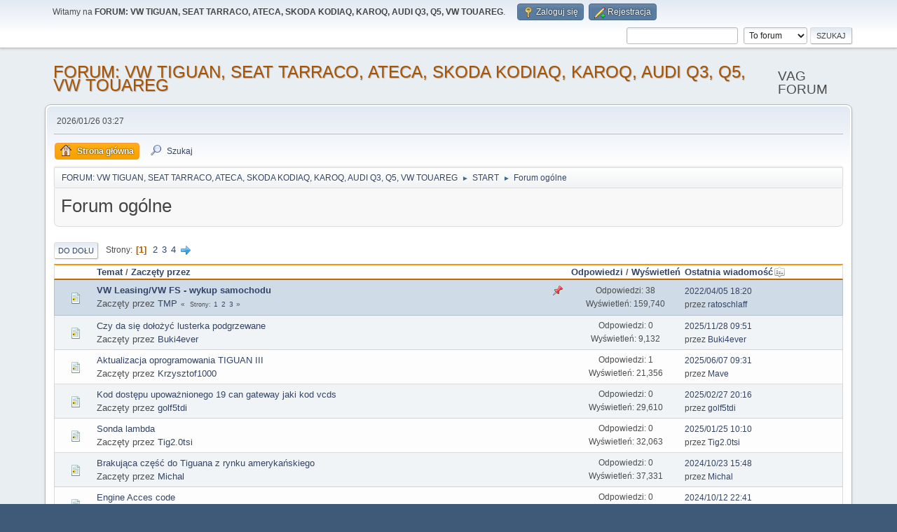

--- FILE ---
content_type: text/html; charset=UTF-8
request_url: https://vag-forum.pl/forum-ogolne/?PHPSESSID=itpthl2bhsamj3o0t6v2uj21ts
body_size: 7162
content:
<!DOCTYPE html>
<html lang="pl-PL">
<head>
	<meta charset="UTF-8">
	<link rel="stylesheet" href="https://vag-forum.pl//Themes/default/css/minified_00442b6ff8f9669c8ec4ff32203348ef.css?smf216_1765491966">
	<style>
	img.avatar { max-width: 65px !important; max-height: 65px !important; }
	
	.postarea .bbc_img, .list_posts .bbc_img, .post .inner .bbc_img, form#reported_posts .bbc_img, #preview_body .bbc_img { max-width: min(100%,1024px); }
	
	</style>
	<script>
		var smf_theme_url = "/Themes/default";
		var smf_default_theme_url = "/Themes/default";
		var smf_images_url = "/Themes/default/images";
		var smf_smileys_url = "/Smileys";
		var smf_smiley_sets = "default,aaron,akyhne,fugue,alienine";
		var smf_smiley_sets_default = "default";
		var smf_avatars_url = "/avatars";
		var smf_scripturl = "https://vag-forum.pl/index.php?PHPSESSID=itpthl2bhsamj3o0t6v2uj21ts&amp;";
		var smf_iso_case_folding = false;
		var smf_charset = "UTF-8";
		var smf_session_id = "6bf27e0d17838b60aea8aefa74251c08";
		var smf_session_var = "c0d00c2";
		var smf_member_id = 0;
		var ajax_notification_text = 'Ładowanie...';
		var help_popup_heading_text = 'Zagubiłeś się? Pozwól mi wyjaśnić:';
		var banned_text = 'Przepraszamy Gość, zostałeś zbanowany na tym forum!';
		var smf_txt_expand = 'Rozwiń';
		var smf_txt_shrink = 'Zwiń';
		var smf_collapseAlt = 'Ukryj';
		var smf_expandAlt = 'Pokaż';
		var smf_quote_expand = false;
		var allow_xhjr_credentials = false;
	</script>
	<script src="https://ajax.googleapis.com/ajax/libs/jquery/3.6.3/jquery.min.js"></script>
	<script src="/Themes/default/scripts/minified_1911f9d474addd68ed2206955f6b0a7c.js?smf216_1765491966"></script>
	<script>
	var smf_you_sure ='Na pewno chcesz to zrobić?';
	</script>
	<title>Forum ogólne</title>
	<meta name="viewport" content="width=device-width, initial-scale=1">
	<meta property="og:site_name" content="FORUM: VW TIGUAN, SEAT TARRACO, ATECA, SKODA KODIAQ, KAROQ, AUDI Q3, Q5, VW TOUAREG">
	<meta property="og:title" content="Forum ogólne">
	<meta name="keywords" content="forum, tiguan, vw, audi, skoda, seat, tiguan 2, tiguan mk2, tiguan 1, tiguan mk2, klub">
	<meta property="og:url" content="https://vag-forum.pl/index.php?PHPSESSID=itpthl2bhsamj3o0t6v2uj21ts&amp;board=7.0">
	<meta property="og:description" content="Forum ogólne">
	<meta name="description" content="Forum ogólne">
	<meta name="theme-color" content="#557EA0">
	<link rel="canonical" href="https://vag-forum.pl/forum-ogolne/">
	<link rel="help" href="https://vag-forum.pl/help/?PHPSESSID=itpthl2bhsamj3o0t6v2uj21ts">
	<link rel="contents" href="https://vag-forum.pl/index.php?PHPSESSID=itpthl2bhsamj3o0t6v2uj21ts">
	<link rel="search" href="https://vag-forum.pl/search/?PHPSESSID=itpthl2bhsamj3o0t6v2uj21ts">
	<link rel="alternate" type="application/rss+xml" title="FORUM: VW TIGUAN, SEAT TARRACO, ATECA, SKODA KODIAQ, KAROQ, AUDI Q3, Q5, VW TOUAREG - RSS" href="https://vag-forum.pl/forum-ogolne/?action=.xml;type=rss2;PHPSESSID=itpthl2bhsamj3o0t6v2uj21ts">
	<link rel="alternate" type="application/atom+xml" title="FORUM: VW TIGUAN, SEAT TARRACO, ATECA, SKODA KODIAQ, KAROQ, AUDI Q3, Q5, VW TOUAREG - Atom" href="https://vag-forum.pl/forum-ogolne/?action=.xml;type=atom;PHPSESSID=itpthl2bhsamj3o0t6v2uj21ts">
	<link rel="next" href="https://vag-forum.pl/forum-ogolne/25/?PHPSESSID=itpthl2bhsamj3o0t6v2uj21ts">
	<link rel="index" href="https://vag-forum.pl/forum-ogolne/?PHPSESSID=itpthl2bhsamj3o0t6v2uj21ts">
        <link href="https://groups.tapatalk-cdn.com/static/manifest/manifest.json" rel="manifest">
        
        <meta name="apple-itunes-app" content="app-id=307880732, affiliate-data=at=10lR7C, app-argument=tapatalk://vag-forum.pl/?location=forum&fid=7&page=1&perpage=25" />
        
</head>
<body id="chrome" class="action_messageindex board_7">
<div id="footerfix">
	<div id="top_section">
		<div class="inner_wrap">
			<ul class="floatleft" id="top_info">
				<li class="welcome">
					Witamy na <strong>FORUM: VW TIGUAN, SEAT TARRACO, ATECA, SKODA KODIAQ, KAROQ, AUDI Q3, Q5, VW TOUAREG</strong>.
				</li>
				<li class="button_login">
					<a href="https://vag-forum.pl/index.php?action=login;PHPSESSID=itpthl2bhsamj3o0t6v2uj21ts" class="open" onclick="return reqOverlayDiv(this.href, 'Zaloguj się', 'login');">
						<span class="main_icons login"></span>
						<span class="textmenu">Zaloguj się</span>
					</a>
				</li>
				<li class="button_signup">
					<a href="https://vag-forum.pl/signup/?PHPSESSID=itpthl2bhsamj3o0t6v2uj21ts" class="open">
						<span class="main_icons regcenter"></span>
						<span class="textmenu">Rejestracja</span>
					</a>
				</li>
			</ul>
			<form id="search_form" class="floatright" action="https://vag-forum.pl/search2/?PHPSESSID=itpthl2bhsamj3o0t6v2uj21ts" method="post" accept-charset="UTF-8">
				<input type="search" name="search" value="">&nbsp;
				<select name="search_selection">
					<option value="all">Całe Forum </option>
					<option value="board" selected>To forum</option>
				</select>
				<input type="hidden" name="sd_brd" value="7">
				<input type="submit" name="search2" value="Szukaj" class="button">
				<input type="hidden" name="advanced" value="0">
			</form>
		</div><!-- .inner_wrap -->
	</div><!-- #top_section -->
	<div id="header">
		<h1 class="forumtitle">
			<a id="top" href="https://vag-forum.pl/index.php?PHPSESSID=itpthl2bhsamj3o0t6v2uj21ts">FORUM: VW TIGUAN, SEAT TARRACO, ATECA, SKODA KODIAQ, KAROQ, AUDI Q3, Q5, VW TOUAREG</a>
		</h1>
		<div id="siteslogan">VAG FORUM</div>
	</div>
	<div id="wrapper">
		<div id="upper_section">
			<div id="inner_section">
				<div id="inner_wrap" class="hide_720">
					<div class="user">
						<time datetime="2026-01-26T02:27:10Z">2026/01/26 03:27</time>
					</div>
				</div>
				<a class="mobile_user_menu">
					<span class="menu_icon"></span>
					<span class="text_menu">Menu główne</span>
				</a>
				<div id="main_menu">
					<div id="mobile_user_menu" class="popup_container">
						<div class="popup_window description">
							<div class="popup_heading">Menu główne
								<a href="javascript:void(0)" class="main_icons hide_popup"></a>
							</div>
							
					<ul class="dropmenu menu_nav">
						<li class="button_home">
							<a class="active" href="https://vag-forum.pl/index.php?PHPSESSID=itpthl2bhsamj3o0t6v2uj21ts">
								<span class="main_icons home"></span><span class="textmenu">Strona główna</span>
							</a>
						</li>
						<li class="button_search">
							<a href="https://vag-forum.pl/search/?PHPSESSID=itpthl2bhsamj3o0t6v2uj21ts">
								<span class="main_icons search"></span><span class="textmenu">Szukaj</span>
							</a>
						</li>
					</ul><!-- .menu_nav -->
						</div>
					</div>
				</div>
				<div class="navigate_section">
					<ul>
						<li>
							<a href="https://vag-forum.pl/index.php?PHPSESSID=itpthl2bhsamj3o0t6v2uj21ts"><span>FORUM: VW TIGUAN, SEAT TARRACO, ATECA, SKODA KODIAQ, KAROQ, AUDI Q3, Q5, VW TOUAREG</span></a>
						</li>
						<li>
							<span class="dividers"> &#9658; </span>
							<a href="https://vag-forum.pl/index.php?PHPSESSID=itpthl2bhsamj3o0t6v2uj21ts#c1"><span>START</span></a>
						</li>
						<li class="last">
							<span class="dividers"> &#9658; </span>
							<a href="https://vag-forum.pl/forum-ogolne/?PHPSESSID=itpthl2bhsamj3o0t6v2uj21ts"><span>Forum ogólne</span></a>
						</li>
					</ul>
				</div><!-- .navigate_section -->
			</div><!-- #inner_section -->
		</div><!-- #upper_section -->
		<div id="content_section">
			<div id="main_content_section"><div id="display_head" class="information">
			<h2 class="display_title">Forum ogólne</h2>
		</div>
	<div class="pagesection">
		 
		<div class="pagelinks floatleft">
			<a href="#bot" class="button">Do dołu</a>
			<span class="pages">Strony</span><span class="current_page">1</span> <a class="nav_page" href="https://vag-forum.pl/forum-ogolne/25/?PHPSESSID=itpthl2bhsamj3o0t6v2uj21ts">2</a> <a class="nav_page" href="https://vag-forum.pl/forum-ogolne/50/?PHPSESSID=itpthl2bhsamj3o0t6v2uj21ts">3</a> <a class="nav_page" href="https://vag-forum.pl/forum-ogolne/75/?PHPSESSID=itpthl2bhsamj3o0t6v2uj21ts">4</a> <a class="nav_page" href="https://vag-forum.pl/forum-ogolne/25/?PHPSESSID=itpthl2bhsamj3o0t6v2uj21ts"><span class="main_icons next_page"></span></a> 
		</div>
		
	</div>
		<div id="messageindex">
			<div class="title_bar" id="topic_header">
				<div class="board_icon"></div>
				<div class="info"><a href="https://vag-forum.pl/forum-ogolne/?sort=subject;PHPSESSID=itpthl2bhsamj3o0t6v2uj21ts">Temat</a> / <a href="https://vag-forum.pl/forum-ogolne/?sort=starter;PHPSESSID=itpthl2bhsamj3o0t6v2uj21ts">Zaczęty przez</a></div>
				<div class="board_stats centertext"><a href="https://vag-forum.pl/forum-ogolne/?sort=replies;PHPSESSID=itpthl2bhsamj3o0t6v2uj21ts">Odpowiedzi</a> / <a href="https://vag-forum.pl/forum-ogolne/?sort=views;PHPSESSID=itpthl2bhsamj3o0t6v2uj21ts">Wyświetleń</a></div>
				<div class="lastpost"><a href="https://vag-forum.pl/forum-ogolne/?sort=last_post;PHPSESSID=itpthl2bhsamj3o0t6v2uj21ts">Ostatnia wiadomość<span class="main_icons sort_down"></span></a></div>
			</div><!-- #topic_header -->
			<div id="topic_container">
				<div class="windowbg sticky">
					<div class="board_icon">
						<img src="/Themes/default/images/post/xx.png" alt="">
						
					</div>
					<div class="info info_block">
						<div >
							<div class="icons floatright">
								<span class="main_icons sticky"></span>
							</div>
							<div class="message_index_title">
								
								<span class="preview bold_text" title="">
									<span id="msg_14032"><a href="https://vag-forum.pl/forum-ogolne/vw-leasingvw-fs-wykup-samochodu/?PHPSESSID=itpthl2bhsamj3o0t6v2uj21ts">VW Leasing/VW FS - wykup samochodu</a></span>
								</span>
							</div>
							<p class="floatleft">
								Zaczęty przez <a href="https://vag-forum.pl/profile/?u=24;PHPSESSID=itpthl2bhsamj3o0t6v2uj21ts" title="Zobacz profil TMP" class="preview">TMP</a>
							</p>
							<span id="pages14032" class="topic_pages"><span class="pages">Strony</span><a class="nav_page" href="https://vag-forum.pl/forum-ogolne/vw-leasingvw-fs-wykup-samochodu/?PHPSESSID=itpthl2bhsamj3o0t6v2uj21ts">1</a> <a class="nav_page" href="https://vag-forum.pl/forum-ogolne/vw-leasingvw-fs-wykup-samochodu/15/?PHPSESSID=itpthl2bhsamj3o0t6v2uj21ts">2</a> <a class="nav_page" href="https://vag-forum.pl/forum-ogolne/vw-leasingvw-fs-wykup-samochodu/30/?PHPSESSID=itpthl2bhsamj3o0t6v2uj21ts">3</a> </span>
						</div><!-- #topic_[first_post][id] -->
					</div><!-- .info -->
					<div class="board_stats centertext">
						<p>Odpowiedzi: 38<br>Wyświetleń: 159,740</p>
					</div>
					<div class="lastpost">
						<p><a href="https://vag-forum.pl/forum-ogolne/vw-leasingvw-fs-wykup-samochodu/30/?PHPSESSID=itpthl2bhsamj3o0t6v2uj21ts#msg21499">2022/04/05 18:20</a><br>przez <a href="https://vag-forum.pl/profile/?u=693;PHPSESSID=itpthl2bhsamj3o0t6v2uj21ts">ratoschlaff</a></p>
					</div>
				</div><!-- $topic[css_class] -->
				<div class="windowbg">
					<div class="board_icon">
						<img src="/Themes/default/images/post/xx.png" alt="">
						
					</div>
					<div class="info info_block">
						<div >
							<div class="icons floatright">
							</div>
							<div class="message_index_title">
								
								<span class="preview" title="">
									<span id="msg_29077"><a href="https://vag-forum.pl/forum-ogolne/czy-da-sie-dolozyc-lusterka-podgrzewane/?PHPSESSID=itpthl2bhsamj3o0t6v2uj21ts">Czy da się dołożyć lusterka podgrzewane</a></span>
								</span>
							</div>
							<p class="floatleft">
								Zaczęty przez <a href="https://vag-forum.pl/profile/?u=1593;PHPSESSID=itpthl2bhsamj3o0t6v2uj21ts" title="Zobacz profil Buki4ever" class="preview">Buki4ever</a>
							</p>
							
						</div><!-- #topic_[first_post][id] -->
					</div><!-- .info -->
					<div class="board_stats centertext">
						<p>Odpowiedzi: 0<br>Wyświetleń: 9,132</p>
					</div>
					<div class="lastpost">
						<p><a href="https://vag-forum.pl/forum-ogolne/czy-da-sie-dolozyc-lusterka-podgrzewane/?PHPSESSID=itpthl2bhsamj3o0t6v2uj21ts#msg29077">2025/11/28 09:51</a><br>przez <a href="https://vag-forum.pl/profile/?u=1593;PHPSESSID=itpthl2bhsamj3o0t6v2uj21ts">Buki4ever</a></p>
					</div>
				</div><!-- $topic[css_class] -->
				<div class="windowbg">
					<div class="board_icon">
						<img src="/Themes/default/images/post/xx.png" alt="">
						
					</div>
					<div class="info info_block">
						<div >
							<div class="icons floatright">
							</div>
							<div class="message_index_title">
								
								<span class="preview" title="">
									<span id="msg_28880"><a href="https://vag-forum.pl/forum-ogolne/aktualizacja-oprogramowania-tiguan-iii/?PHPSESSID=itpthl2bhsamj3o0t6v2uj21ts">Aktualizacja oprogramowania TIGUAN III</a></span>
								</span>
							</div>
							<p class="floatleft">
								Zaczęty przez <a href="https://vag-forum.pl/profile/?u=1518;PHPSESSID=itpthl2bhsamj3o0t6v2uj21ts" title="Zobacz profil Krzysztof1000" class="preview">Krzysztof1000</a>
							</p>
							
						</div><!-- #topic_[first_post][id] -->
					</div><!-- .info -->
					<div class="board_stats centertext">
						<p>Odpowiedzi: 1<br>Wyświetleń: 21,356</p>
					</div>
					<div class="lastpost">
						<p><a href="https://vag-forum.pl/forum-ogolne/aktualizacja-oprogramowania-tiguan-iii/?PHPSESSID=itpthl2bhsamj3o0t6v2uj21ts#msg28881">2025/06/07 09:31</a><br>przez <a href="https://vag-forum.pl/profile/?u=617;PHPSESSID=itpthl2bhsamj3o0t6v2uj21ts">Mave</a></p>
					</div>
				</div><!-- $topic[css_class] -->
				<div class="windowbg">
					<div class="board_icon">
						<img src="/Themes/default/images/post/xx.png" alt="">
						
					</div>
					<div class="info info_block">
						<div >
							<div class="icons floatright">
							</div>
							<div class="message_index_title">
								
								<span class="preview" title="">
									<span id="msg_28829"><a href="https://vag-forum.pl/forum-ogolne/kod-dostepu-upowaznionego-19-can-gateway-jaki-kod-vcds/?PHPSESSID=itpthl2bhsamj3o0t6v2uj21ts">Kod dostępu upoważnionego 19 can gateway jaki kod vcds</a></span>
								</span>
							</div>
							<p class="floatleft">
								Zaczęty przez <a href="https://vag-forum.pl/profile/?u=1473;PHPSESSID=itpthl2bhsamj3o0t6v2uj21ts" title="Zobacz profil golf5tdi" class="preview">golf5tdi</a>
							</p>
							
						</div><!-- #topic_[first_post][id] -->
					</div><!-- .info -->
					<div class="board_stats centertext">
						<p>Odpowiedzi: 0<br>Wyświetleń: 29,610</p>
					</div>
					<div class="lastpost">
						<p><a href="https://vag-forum.pl/forum-ogolne/kod-dostepu-upowaznionego-19-can-gateway-jaki-kod-vcds/?PHPSESSID=itpthl2bhsamj3o0t6v2uj21ts#msg28829">2025/02/27 20:16</a><br>przez <a href="https://vag-forum.pl/profile/?u=1473;PHPSESSID=itpthl2bhsamj3o0t6v2uj21ts">golf5tdi</a></p>
					</div>
				</div><!-- $topic[css_class] -->
				<div class="windowbg">
					<div class="board_icon">
						<img src="/Themes/default/images/post/xx.png" alt="">
						
					</div>
					<div class="info info_block">
						<div >
							<div class="icons floatright">
							</div>
							<div class="message_index_title">
								
								<span class="preview" title="">
									<span id="msg_28814"><a href="https://vag-forum.pl/forum-ogolne/sonda-lambda/?PHPSESSID=itpthl2bhsamj3o0t6v2uj21ts">Sonda lambda</a></span>
								</span>
							</div>
							<p class="floatleft">
								Zaczęty przez <a href="https://vag-forum.pl/profile/?u=1464;PHPSESSID=itpthl2bhsamj3o0t6v2uj21ts" title="Zobacz profil Tig2.0tsi" class="preview">Tig2.0tsi</a>
							</p>
							
						</div><!-- #topic_[first_post][id] -->
					</div><!-- .info -->
					<div class="board_stats centertext">
						<p>Odpowiedzi: 0<br>Wyświetleń: 32,063</p>
					</div>
					<div class="lastpost">
						<p><a href="https://vag-forum.pl/forum-ogolne/sonda-lambda/?PHPSESSID=itpthl2bhsamj3o0t6v2uj21ts#msg28814">2025/01/25 10:10</a><br>przez <a href="https://vag-forum.pl/profile/?u=1464;PHPSESSID=itpthl2bhsamj3o0t6v2uj21ts">Tig2.0tsi</a></p>
					</div>
				</div><!-- $topic[css_class] -->
				<div class="windowbg">
					<div class="board_icon">
						<img src="/Themes/default/images/post/xx.png" alt="">
						
					</div>
					<div class="info info_block">
						<div >
							<div class="icons floatright">
							</div>
							<div class="message_index_title">
								
								<span class="preview" title="">
									<span id="msg_28725"><a href="https://vag-forum.pl/forum-ogolne/brakujaca-czesc-do-tiguana-z-rynku-amerykanskiego/?PHPSESSID=itpthl2bhsamj3o0t6v2uj21ts">Brakująca część do Tiguana z rynku amerykańskiego</a></span>
								</span>
							</div>
							<p class="floatleft">
								Zaczęty przez <a href="https://vag-forum.pl/profile/?u=1421;PHPSESSID=itpthl2bhsamj3o0t6v2uj21ts" title="Zobacz profil Michal" class="preview">Michal</a>
							</p>
							
						</div><!-- #topic_[first_post][id] -->
					</div><!-- .info -->
					<div class="board_stats centertext">
						<p>Odpowiedzi: 0<br>Wyświetleń: 37,331</p>
					</div>
					<div class="lastpost">
						<p><a href="https://vag-forum.pl/forum-ogolne/brakujaca-czesc-do-tiguana-z-rynku-amerykanskiego/?PHPSESSID=itpthl2bhsamj3o0t6v2uj21ts#msg28725">2024/10/23 15:48</a><br>przez <a href="https://vag-forum.pl/profile/?u=1421;PHPSESSID=itpthl2bhsamj3o0t6v2uj21ts">Michal</a></p>
					</div>
				</div><!-- $topic[css_class] -->
				<div class="windowbg">
					<div class="board_icon">
						<img src="/Themes/default/images/post/xx.png" alt="">
						
					</div>
					<div class="info info_block">
						<div >
							<div class="icons floatright">
							</div>
							<div class="message_index_title">
								
								<span class="preview" title="">
									<span id="msg_28706"><a href="https://vag-forum.pl/forum-ogolne/engine-acces-code/?PHPSESSID=itpthl2bhsamj3o0t6v2uj21ts">Engine Acces code </a></span>
								</span>
							</div>
							<p class="floatleft">
								Zaczęty przez <a href="https://vag-forum.pl/profile/?u=1413;PHPSESSID=itpthl2bhsamj3o0t6v2uj21ts" title="Zobacz profil MarianoItaliano" class="preview">MarianoItaliano</a>
							</p>
							
						</div><!-- #topic_[first_post][id] -->
					</div><!-- .info -->
					<div class="board_stats centertext">
						<p>Odpowiedzi: 0<br>Wyświetleń: 46,125</p>
					</div>
					<div class="lastpost">
						<p><a href="https://vag-forum.pl/forum-ogolne/engine-acces-code/?PHPSESSID=itpthl2bhsamj3o0t6v2uj21ts#msg28706">2024/10/12 22:41</a><br>przez <a href="https://vag-forum.pl/profile/?u=1413;PHPSESSID=itpthl2bhsamj3o0t6v2uj21ts">MarianoItaliano</a></p>
					</div>
				</div><!-- $topic[css_class] -->
				<div class="windowbg">
					<div class="board_icon">
						<img src="/Themes/default/images/post/exclamation.png" alt="">
						
					</div>
					<div class="info info_block">
						<div >
							<div class="icons floatright">
							</div>
							<div class="message_index_title">
								
								<span class="preview" title="">
									<span id="msg_26969"><a href="https://vag-forum.pl/forum-ogolne/pilnie-potrzebuje-odpowiedzi/?PHPSESSID=itpthl2bhsamj3o0t6v2uj21ts">Pilnie potrzebuję odpowiedzi </a></span>
								</span>
							</div>
							<p class="floatleft">
								Zaczęty przez <a href="https://vag-forum.pl/profile/?u=1201;PHPSESSID=itpthl2bhsamj3o0t6v2uj21ts" title="Zobacz profil Nevton" class="preview">Nevton</a>
							</p>
							
						</div><!-- #topic_[first_post][id] -->
					</div><!-- .info -->
					<div class="board_stats centertext">
						<p>Odpowiedzi: 2<br>Wyświetleń: 49,870</p>
					</div>
					<div class="lastpost">
						<p><a href="https://vag-forum.pl/forum-ogolne/pilnie-potrzebuje-odpowiedzi/?PHPSESSID=itpthl2bhsamj3o0t6v2uj21ts#msg28700">2024/10/04 17:34</a><br>przez <a href="https://vag-forum.pl/profile/?u=1408;PHPSESSID=itpthl2bhsamj3o0t6v2uj21ts">api.wiecki</a></p>
					</div>
				</div><!-- $topic[css_class] -->
				<div class="windowbg">
					<div class="board_icon">
						<img src="/Themes/default/images/post/question.png" alt="">
						
					</div>
					<div class="info info_block">
						<div >
							<div class="icons floatright">
							</div>
							<div class="message_index_title">
								
								<span class="preview" title="">
									<span id="msg_28500"><a href="https://vag-forum.pl/forum-ogolne/volkswagena-tiguana-2-2-tdi-z-2018-roku-wymiana-panelu-klimatronika/?PHPSESSID=itpthl2bhsamj3o0t6v2uj21ts"> Volkswagena Tiguana 2.2 TDI z 2018 roku wymiana panelu  klimatronika </a></span>
								</span>
							</div>
							<p class="floatleft">
								Zaczęty przez <a href="https://vag-forum.pl/profile/?u=1322;PHPSESSID=itpthl2bhsamj3o0t6v2uj21ts" title="Zobacz profil marcinschink" class="preview">marcinschink</a>
							</p>
							
						</div><!-- #topic_[first_post][id] -->
					</div><!-- .info -->
					<div class="board_stats centertext">
						<p>Odpowiedzi: 0<br>Wyświetleń: 25,612</p>
					</div>
					<div class="lastpost">
						<p><a href="https://vag-forum.pl/forum-ogolne/volkswagena-tiguana-2-2-tdi-z-2018-roku-wymiana-panelu-klimatronika/?PHPSESSID=itpthl2bhsamj3o0t6v2uj21ts#msg28500">2024/05/29 15:14</a><br>przez <a href="https://vag-forum.pl/profile/?u=1322;PHPSESSID=itpthl2bhsamj3o0t6v2uj21ts">marcinschink</a></p>
					</div>
				</div><!-- $topic[css_class] -->
				<div class="windowbg">
					<div class="board_icon">
						<img src="/Themes/default/images/post/clip.png" alt="">
						
					</div>
					<div class="info info_block">
						<div >
							<div class="icons floatright">
							</div>
							<div class="message_index_title">
								
								<span class="preview" title="">
									<span id="msg_28249"><a href="https://vag-forum.pl/forum-ogolne/stuki-w-zawieszeniu-czy-to-sruba-swoznia/?PHPSESSID=itpthl2bhsamj3o0t6v2uj21ts">Stuki w zawieszeniu - czy to śruba sworznia?</a></span>
								</span>
							</div>
							<p class="floatleft">
								Zaczęty przez <a href="https://vag-forum.pl/profile/?u=1287;PHPSESSID=itpthl2bhsamj3o0t6v2uj21ts" title="Zobacz profil vielebny" class="preview">vielebny</a>
							</p>
							
						</div><!-- #topic_[first_post][id] -->
					</div><!-- .info -->
					<div class="board_stats centertext">
						<p>Odpowiedzi: 7<br>Wyświetleń: 60,421</p>
					</div>
					<div class="lastpost">
						<p><a href="https://vag-forum.pl/forum-ogolne/stuki-w-zawieszeniu-czy-to-sruba-swoznia/?PHPSESSID=itpthl2bhsamj3o0t6v2uj21ts#msg28277">2024/04/02 15:28</a><br>przez <a href="https://vag-forum.pl/profile/?u=617;PHPSESSID=itpthl2bhsamj3o0t6v2uj21ts">Mave</a></p>
					</div>
				</div><!-- $topic[css_class] -->
				<div class="windowbg">
					<div class="board_icon">
						<img src="/Themes/default/images/post/xx.png" alt="">
						
					</div>
					<div class="info info_block">
						<div >
							<div class="icons floatright">
							</div>
							<div class="message_index_title">
								
								<span class="preview" title="">
									<span id="msg_25845"><a href="https://vag-forum.pl/forum-ogolne/vin/?PHPSESSID=itpthl2bhsamj3o0t6v2uj21ts">Kod koloru po VIN</a></span>
								</span>
							</div>
							<p class="floatleft">
								Zaczęty przez <a href="https://vag-forum.pl/profile/?u=1109;PHPSESSID=itpthl2bhsamj3o0t6v2uj21ts" title="Zobacz profil Andrzej1992" class="preview">Andrzej1992</a>
							</p>
							
						</div><!-- #topic_[first_post][id] -->
					</div><!-- .info -->
					<div class="board_stats centertext">
						<p>Odpowiedzi: 4<br>Wyświetleń: 72,615</p>
					</div>
					<div class="lastpost">
						<p><a href="https://vag-forum.pl/forum-ogolne/vin/?PHPSESSID=itpthl2bhsamj3o0t6v2uj21ts#msg28187">2024/03/19 07:56</a><br>przez <a href="https://vag-forum.pl/profile/?u=1063;PHPSESSID=itpthl2bhsamj3o0t6v2uj21ts">turzol</a></p>
					</div>
				</div><!-- $topic[css_class] -->
				<div class="windowbg">
					<div class="board_icon">
						<img src="/Themes/default/images/post/xx.png" alt="">
						
					</div>
					<div class="info info_block">
						<div >
							<div class="icons floatright">
							</div>
							<div class="message_index_title">
								
								<span class="preview" title="">
									<span id="msg_27965"><a href="https://vag-forum.pl/forum-ogolne/zniszczona-powloka/?PHPSESSID=itpthl2bhsamj3o0t6v2uj21ts">Zniszczona powłoka</a></span>
								</span>
							</div>
							<p class="floatleft">
								Zaczęty przez <a href="https://vag-forum.pl/profile/?u=625;PHPSESSID=itpthl2bhsamj3o0t6v2uj21ts" title="Zobacz profil MCP" class="preview">MCP</a>
							</p>
							
						</div><!-- #topic_[first_post][id] -->
					</div><!-- .info -->
					<div class="board_stats centertext">
						<p>Odpowiedzi: 0<br>Wyświetleń: 33,301</p>
					</div>
					<div class="lastpost">
						<p><a href="https://vag-forum.pl/forum-ogolne/zniszczona-powloka/?PHPSESSID=itpthl2bhsamj3o0t6v2uj21ts#msg27965">2024/03/04 08:38</a><br>przez <a href="https://vag-forum.pl/profile/?u=625;PHPSESSID=itpthl2bhsamj3o0t6v2uj21ts">MCP</a></p>
					</div>
				</div><!-- $topic[css_class] -->
				<div class="windowbg">
					<div class="board_icon">
						<img src="/Themes/default/images/post/xx.png" alt="">
						
					</div>
					<div class="info info_block">
						<div >
							<div class="icons floatright">
							</div>
							<div class="message_index_title">
								
								<span class="preview" title="">
									<span id="msg_27839"><a href="https://vag-forum.pl/forum-ogolne/kamera-termowizyjna/?PHPSESSID=itpthl2bhsamj3o0t6v2uj21ts">Kamera termowizyjna</a></span>
								</span>
							</div>
							<p class="floatleft">
								Zaczęty przez <a href="https://vag-forum.pl/profile/?u=1;PHPSESSID=itpthl2bhsamj3o0t6v2uj21ts" title="Zobacz profil arekp" class="preview">arekp</a>
							</p>
							
						</div><!-- #topic_[first_post][id] -->
					</div><!-- .info -->
					<div class="board_stats centertext">
						<p>Odpowiedzi: 4<br>Wyświetleń: 39,470</p>
					</div>
					<div class="lastpost">
						<p><a href="https://vag-forum.pl/forum-ogolne/kamera-termowizyjna/?PHPSESSID=itpthl2bhsamj3o0t6v2uj21ts#msg27865">2024/02/08 22:35</a><br>przez <a href="https://vag-forum.pl/profile/?u=1;PHPSESSID=itpthl2bhsamj3o0t6v2uj21ts">arekp</a></p>
					</div>
				</div><!-- $topic[css_class] -->
				<div class="windowbg">
					<div class="board_icon">
						<img src="/Themes/default/images/post/xx.png" alt="">
						
					</div>
					<div class="info info_block">
						<div >
							<div class="icons floatright">
							</div>
							<div class="message_index_title">
								
								<span class="preview" title="">
									<span id="msg_27267"><a href="https://vag-forum.pl/forum-ogolne/problemy-z-odpaleniem/?PHPSESSID=itpthl2bhsamj3o0t6v2uj21ts">Problemy z odpaleniem</a></span>
								</span>
							</div>
							<p class="floatleft">
								Zaczęty przez <a href="https://vag-forum.pl/profile/?u=1212;PHPSESSID=itpthl2bhsamj3o0t6v2uj21ts" title="Zobacz profil Kamyk12345" class="preview">Kamyk12345</a>
							</p>
							
						</div><!-- #topic_[first_post][id] -->
					</div><!-- .info -->
					<div class="board_stats centertext">
						<p>Odpowiedzi: 0<br>Wyświetleń: 65,437</p>
					</div>
					<div class="lastpost">
						<p><a href="https://vag-forum.pl/forum-ogolne/problemy-z-odpaleniem/?PHPSESSID=itpthl2bhsamj3o0t6v2uj21ts#msg27267">2023/10/15 11:47</a><br>przez <a href="https://vag-forum.pl/profile/?u=1212;PHPSESSID=itpthl2bhsamj3o0t6v2uj21ts">Kamyk12345</a></p>
					</div>
				</div><!-- $topic[css_class] -->
				<div class="windowbg">
					<div class="board_icon">
						<img src="/Themes/default/images/post/xx.png" alt="">
						
					</div>
					<div class="info info_block">
						<div >
							<div class="icons floatright">
							</div>
							<div class="message_index_title">
								
								<span class="preview" title="">
									<span id="msg_10633"><a href="https://vag-forum.pl/forum-ogolne/fotelik-samochodowy/?PHPSESSID=itpthl2bhsamj3o0t6v2uj21ts">Fotelik samochodowy</a></span>
								</span>
							</div>
							<p class="floatleft">
								Zaczęty przez <a href="https://vag-forum.pl/profile/?u=1;PHPSESSID=itpthl2bhsamj3o0t6v2uj21ts" title="Zobacz profil arekp" class="preview">arekp</a>
							</p>
							<span id="pages10633" class="topic_pages"><span class="pages">Strony</span><a class="nav_page" href="https://vag-forum.pl/forum-ogolne/fotelik-samochodowy/?PHPSESSID=itpthl2bhsamj3o0t6v2uj21ts">1</a> <a class="nav_page" href="https://vag-forum.pl/forum-ogolne/fotelik-samochodowy/15/?PHPSESSID=itpthl2bhsamj3o0t6v2uj21ts">2</a> </span>
						</div><!-- #topic_[first_post][id] -->
					</div><!-- .info -->
					<div class="board_stats centertext">
						<p>Odpowiedzi: 26<br>Wyświetleń: 169,707</p>
					</div>
					<div class="lastpost">
						<p><a href="https://vag-forum.pl/forum-ogolne/fotelik-samochodowy/15/?PHPSESSID=itpthl2bhsamj3o0t6v2uj21ts#msg26701">2023/07/23 15:09</a><br>przez <a href="https://vag-forum.pl/profile/?u=237;PHPSESSID=itpthl2bhsamj3o0t6v2uj21ts">Charls</a></p>
					</div>
				</div><!-- $topic[css_class] -->
				<div class="windowbg">
					<div class="board_icon">
						<img src="/Themes/default/images/post/xx.png" alt="">
						
					</div>
					<div class="info info_block">
						<div >
							<div class="icons floatright">
							</div>
							<div class="message_index_title">
								
								<span class="preview" title="">
									<span id="msg_26418"><a href="https://vag-forum.pl/forum-ogolne/elektroniczna-ksiazka-serwisowa-1248/?PHPSESSID=itpthl2bhsamj3o0t6v2uj21ts">Elektroniczna ksiąźka serwisowa</a></span>
								</span>
							</div>
							<p class="floatleft">
								Zaczęty przez <a href="https://vag-forum.pl/profile/?u=216;PHPSESSID=itpthl2bhsamj3o0t6v2uj21ts" title="Zobacz profil smartin" class="preview">smartin</a>
							</p>
							
						</div><!-- #topic_[first_post][id] -->
					</div><!-- .info -->
					<div class="board_stats centertext">
						<p>Odpowiedzi: 7<br>Wyświetleń: 44,253</p>
					</div>
					<div class="lastpost">
						<p><a href="https://vag-forum.pl/forum-ogolne/elektroniczna-ksiazka-serwisowa-1248/?PHPSESSID=itpthl2bhsamj3o0t6v2uj21ts#msg26436">2023/05/30 13:29</a><br>przez <a href="https://vag-forum.pl/profile/?u=686;PHPSESSID=itpthl2bhsamj3o0t6v2uj21ts">van_daal</a></p>
					</div>
				</div><!-- $topic[css_class] -->
				<div class="windowbg">
					<div class="board_icon">
						<img src="/Themes/default/images/post/xx.png" alt="">
						
					</div>
					<div class="info info_block">
						<div >
							<div class="icons floatright">
							</div>
							<div class="message_index_title">
								
								<span class="preview" title="">
									<span id="msg_26295"><a href="https://vag-forum.pl/forum-ogolne/ladowanie-akumulatora/?PHPSESSID=itpthl2bhsamj3o0t6v2uj21ts">Ładowanie akumulatora</a></span>
								</span>
							</div>
							<p class="floatleft">
								Zaczęty przez <a href="https://vag-forum.pl/profile/?u=498;PHPSESSID=itpthl2bhsamj3o0t6v2uj21ts" title="Zobacz profil RysiekG" class="preview">RysiekG</a>
							</p>
							
						</div><!-- #topic_[first_post][id] -->
					</div><!-- .info -->
					<div class="board_stats centertext">
						<p>Odpowiedzi: 2<br>Wyświetleń: 35,708</p>
					</div>
					<div class="lastpost">
						<p><a href="https://vag-forum.pl/forum-ogolne/ladowanie-akumulatora/?PHPSESSID=itpthl2bhsamj3o0t6v2uj21ts#msg26372">2023/05/16 14:31</a><br>przez <a href="https://vag-forum.pl/profile/?u=237;PHPSESSID=itpthl2bhsamj3o0t6v2uj21ts">Charls</a></p>
					</div>
				</div><!-- $topic[css_class] -->
				<div class="windowbg">
					<div class="board_icon">
						<img src="/Themes/default/images/post/wink.png" alt="">
						
					</div>
					<div class="info info_block">
						<div >
							<div class="icons floatright">
							</div>
							<div class="message_index_title">
								
								<span class="preview" title="">
									<span id="msg_24570"><a href="https://vag-forum.pl/forum-ogolne/na-wesolo/?PHPSESSID=itpthl2bhsamj3o0t6v2uj21ts">Na wesoło </a></span>
								</span>
							</div>
							<p class="floatleft">
								Zaczęty przez <a href="https://vag-forum.pl/profile/?u=686;PHPSESSID=itpthl2bhsamj3o0t6v2uj21ts" title="Zobacz profil van_daal" class="preview">van_daal</a>
							</p>
							
						</div><!-- #topic_[first_post][id] -->
					</div><!-- .info -->
					<div class="board_stats centertext">
						<p>Odpowiedzi: 5<br>Wyświetleń: 58,895</p>
					</div>
					<div class="lastpost">
						<p><a href="https://vag-forum.pl/forum-ogolne/na-wesolo/?PHPSESSID=itpthl2bhsamj3o0t6v2uj21ts#msg26011">2023/03/01 11:19</a><br>przez <a href="https://vag-forum.pl/profile/?u=937;PHPSESSID=itpthl2bhsamj3o0t6v2uj21ts">Galon</a></p>
					</div>
				</div><!-- $topic[css_class] -->
				<div class="windowbg">
					<div class="board_icon">
						<img src="/Themes/default/images/post/xx.png" alt="">
						
					</div>
					<div class="info info_block">
						<div >
							<div class="icons floatright">
							</div>
							<div class="message_index_title">
								
								<span class="preview" title="">
									<span id="msg_13131"><a href="https://vag-forum.pl/forum-ogolne/pakiety-przegladow-dla-samochodow-uzywanych/?PHPSESSID=itpthl2bhsamj3o0t6v2uj21ts">Pakiety Przeglądów dla samochodów używanych</a></span>
								</span>
							</div>
							<p class="floatleft">
								Zaczęty przez <a href="https://vag-forum.pl/profile/?u=2;PHPSESSID=itpthl2bhsamj3o0t6v2uj21ts" title="Zobacz profil Kabe" class="preview">Kabe</a>
							</p>
							<span id="pages13131" class="topic_pages"><span class="pages">Strony</span><a class="nav_page" href="https://vag-forum.pl/forum-ogolne/pakiety-przegladow-dla-samochodow-uzywanych/?PHPSESSID=itpthl2bhsamj3o0t6v2uj21ts">1</a> <a class="nav_page" href="https://vag-forum.pl/forum-ogolne/pakiety-przegladow-dla-samochodow-uzywanych/15/?PHPSESSID=itpthl2bhsamj3o0t6v2uj21ts">2</a> <a class="nav_page" href="https://vag-forum.pl/forum-ogolne/pakiety-przegladow-dla-samochodow-uzywanych/30/?PHPSESSID=itpthl2bhsamj3o0t6v2uj21ts">3</a> <a class="nav_page" href="https://vag-forum.pl/forum-ogolne/pakiety-przegladow-dla-samochodow-uzywanych/45/?PHPSESSID=itpthl2bhsamj3o0t6v2uj21ts">4</a> </span>
						</div><!-- #topic_[first_post][id] -->
					</div><!-- .info -->
					<div class="board_stats centertext">
						<p>Odpowiedzi: 46<br>Wyświetleń: 202,412</p>
					</div>
					<div class="lastpost">
						<p><a href="https://vag-forum.pl/forum-ogolne/pakiety-przegladow-dla-samochodow-uzywanych/45/?PHPSESSID=itpthl2bhsamj3o0t6v2uj21ts#msg25267">2022/11/29 14:47</a><br>przez <a href="https://vag-forum.pl/profile/?u=44;PHPSESSID=itpthl2bhsamj3o0t6v2uj21ts">Fircyk</a></p>
					</div>
				</div><!-- $topic[css_class] -->
				<div class="windowbg">
					<div class="board_icon">
						<img src="/Themes/default/images/post/xx.png" alt="">
						
					</div>
					<div class="info info_block">
						<div >
							<div class="icons floatright">
							</div>
							<div class="message_index_title">
								
								<span class="preview" title="">
									<span id="msg_1741"><a href="https://vag-forum.pl/forum-ogolne/spotkania-na-trasie/?PHPSESSID=itpthl2bhsamj3o0t6v2uj21ts">Spotkania na trasie</a></span>
								</span>
							</div>
							<p class="floatleft">
								Zaczęty przez <a href="https://vag-forum.pl/profile/?u=4;PHPSESSID=itpthl2bhsamj3o0t6v2uj21ts" title="Zobacz profil VENOM" class="preview">VENOM</a>
							</p>
							<span id="pages1741" class="topic_pages"><span class="pages">Strony</span><a class="nav_page" href="https://vag-forum.pl/forum-ogolne/spotkania-na-trasie/?PHPSESSID=itpthl2bhsamj3o0t6v2uj21ts">1</a> <a class="nav_page" href="https://vag-forum.pl/forum-ogolne/spotkania-na-trasie/15/?PHPSESSID=itpthl2bhsamj3o0t6v2uj21ts">2</a> <a class="nav_page" href="https://vag-forum.pl/forum-ogolne/spotkania-na-trasie/30/?PHPSESSID=itpthl2bhsamj3o0t6v2uj21ts">3</a> </span>
						</div><!-- #topic_[first_post][id] -->
					</div><!-- .info -->
					<div class="board_stats centertext">
						<p>Odpowiedzi: 40<br>Wyświetleń: 233,402</p>
					</div>
					<div class="lastpost">
						<p><a href="https://vag-forum.pl/forum-ogolne/spotkania-na-trasie/30/?PHPSESSID=itpthl2bhsamj3o0t6v2uj21ts#msg25265">2022/11/29 09:32</a><br>przez <a href="https://vag-forum.pl/profile/?u=686;PHPSESSID=itpthl2bhsamj3o0t6v2uj21ts">van_daal</a></p>
					</div>
				</div><!-- $topic[css_class] -->
				<div class="windowbg">
					<div class="board_icon">
						<img src="/Themes/default/images/post/xx.png" alt="">
						
					</div>
					<div class="info info_block">
						<div >
							<div class="icons floatright">
							</div>
							<div class="message_index_title">
								
								<span class="preview" title="">
									<span id="msg_24492"><a href="https://vag-forum.pl/forum-ogolne/agregat-prodotworczy-do-domu/?PHPSESSID=itpthl2bhsamj3o0t6v2uj21ts">Agregat prodotworczy do domu</a></span>
								</span>
							</div>
							<p class="floatleft">
								Zaczęty przez <a href="https://vag-forum.pl/profile/?u=807;PHPSESSID=itpthl2bhsamj3o0t6v2uj21ts" title="Zobacz profil Ad" class="preview">Ad</a>
							</p>
							<span id="pages24492" class="topic_pages"><span class="pages">Strony</span><a class="nav_page" href="https://vag-forum.pl/forum-ogolne/agregat-prodotworczy-do-domu/?PHPSESSID=itpthl2bhsamj3o0t6v2uj21ts">1</a> <a class="nav_page" href="https://vag-forum.pl/forum-ogolne/agregat-prodotworczy-do-domu/15/?PHPSESSID=itpthl2bhsamj3o0t6v2uj21ts">2</a> <a class="nav_page" href="https://vag-forum.pl/forum-ogolne/agregat-prodotworczy-do-domu/30/?PHPSESSID=itpthl2bhsamj3o0t6v2uj21ts">3</a> </span>
						</div><!-- #topic_[first_post][id] -->
					</div><!-- .info -->
					<div class="board_stats centertext">
						<p>Odpowiedzi: 33<br>Wyświetleń: 165,721</p>
					</div>
					<div class="lastpost">
						<p><a href="https://vag-forum.pl/forum-ogolne/agregat-prodotworczy-do-domu/30/?PHPSESSID=itpthl2bhsamj3o0t6v2uj21ts#msg25037">2022/11/08 22:17</a><br>przez <a href="https://vag-forum.pl/profile/?u=807;PHPSESSID=itpthl2bhsamj3o0t6v2uj21ts">Ad</a></p>
					</div>
				</div><!-- $topic[css_class] -->
				<div class="windowbg">
					<div class="board_icon">
						<img src="/Themes/default/images/post/clip.png" alt="">
						
					</div>
					<div class="info info_block">
						<div >
							<div class="icons floatright">
							</div>
							<div class="message_index_title">
								
								<span class="preview" title="">
									<span id="msg_24830"><a href="https://vag-forum.pl/forum-ogolne/kubek-termiczny-vw-czyszczenie/?PHPSESSID=itpthl2bhsamj3o0t6v2uj21ts">Kubek termiczny VW - czyszczenie</a></span>
								</span>
							</div>
							<p class="floatleft">
								Zaczęty przez <a href="https://vag-forum.pl/profile/?u=693;PHPSESSID=itpthl2bhsamj3o0t6v2uj21ts" title="Zobacz profil ratoschlaff" class="preview">ratoschlaff</a>
							</p>
							
						</div><!-- #topic_[first_post][id] -->
					</div><!-- .info -->
					<div class="board_stats centertext">
						<p>Odpowiedzi: 4<br>Wyświetleń: 54,983</p>
					</div>
					<div class="lastpost">
						<p><a href="https://vag-forum.pl/forum-ogolne/kubek-termiczny-vw-czyszczenie/?PHPSESSID=itpthl2bhsamj3o0t6v2uj21ts#msg24860">2022/10/20 18:48</a><br>przez <a href="https://vag-forum.pl/profile/?u=693;PHPSESSID=itpthl2bhsamj3o0t6v2uj21ts">ratoschlaff</a></p>
					</div>
				</div><!-- $topic[css_class] -->
				<div class="windowbg">
					<div class="board_icon">
						<img src="/Themes/default/images/post/xx.png" alt="">
						
					</div>
					<div class="info info_block">
						<div >
							<div class="icons floatright">
							</div>
							<div class="message_index_title">
								
								<span class="preview" title="">
									<span id="msg_51"><a href="https://vag-forum.pl/forum-ogolne/autoalarm-i-inne-zabezpieczenia/?PHPSESSID=itpthl2bhsamj3o0t6v2uj21ts">Autoalarm i inne zabezpieczenia</a></span>
								</span>
							</div>
							<p class="floatleft">
								Zaczęty przez <a href="https://vag-forum.pl/profile/?u=6;PHPSESSID=itpthl2bhsamj3o0t6v2uj21ts" title="Zobacz profil MrBlacker" class="preview">MrBlacker</a>
							</p>
							<span id="pages51" class="topic_pages"><span class="pages">Strony</span><a class="nav_page" href="https://vag-forum.pl/forum-ogolne/autoalarm-i-inne-zabezpieczenia/?PHPSESSID=itpthl2bhsamj3o0t6v2uj21ts">1</a> <a class="nav_page" href="https://vag-forum.pl/forum-ogolne/autoalarm-i-inne-zabezpieczenia/15/?PHPSESSID=itpthl2bhsamj3o0t6v2uj21ts">2</a> <a class="nav_page" href="https://vag-forum.pl/forum-ogolne/autoalarm-i-inne-zabezpieczenia/30/?PHPSESSID=itpthl2bhsamj3o0t6v2uj21ts">3</a> <span class="expand_pages" onclick="expandPages(this, '&lt;a class=&quot;nav_page&quot; href=&quot;' + smf_scripturl + '?topic=10.%1$d&quot;&gt;%2$s&lt;/a&gt; ', 45, 60, 15);"> ... </span><a class="nav_page" href="https://vag-forum.pl/forum-ogolne/autoalarm-i-inne-zabezpieczenia/60/?PHPSESSID=itpthl2bhsamj3o0t6v2uj21ts">5</a> </span>
						</div><!-- #topic_[first_post][id] -->
					</div><!-- .info -->
					<div class="board_stats centertext">
						<p>Odpowiedzi: 64<br>Wyświetleń: 352,461</p>
					</div>
					<div class="lastpost">
						<p><a href="https://vag-forum.pl/forum-ogolne/autoalarm-i-inne-zabezpieczenia/60/?PHPSESSID=itpthl2bhsamj3o0t6v2uj21ts#msg24585">2022/09/16 11:58</a><br>przez <a href="https://vag-forum.pl/profile/?u=807;PHPSESSID=itpthl2bhsamj3o0t6v2uj21ts">Ad</a></p>
					</div>
				</div><!-- $topic[css_class] -->
				<div class="windowbg">
					<div class="board_icon">
						<img src="/Themes/default/images/post/xx.png" alt="">
						
					</div>
					<div class="info info_block">
						<div >
							<div class="icons floatright">
							</div>
							<div class="message_index_title">
								
								<span class="preview" title="">
									<span id="msg_22668"><a href="https://vag-forum.pl/forum-ogolne/mikroflota-dla-jdg/?PHPSESSID=itpthl2bhsamj3o0t6v2uj21ts">Mikroflota dla JDG</a></span>
								</span>
							</div>
							<p class="floatleft">
								Zaczęty przez <a href="https://vag-forum.pl/profile/?u=959;PHPSESSID=itpthl2bhsamj3o0t6v2uj21ts" title="Zobacz profil michas69" class="preview">michas69</a>
							</p>
							
						</div><!-- #topic_[first_post][id] -->
					</div><!-- .info -->
					<div class="board_stats centertext">
						<p>Odpowiedzi: 1<br>Wyświetleń: 68,848</p>
					</div>
					<div class="lastpost">
						<p><a href="https://vag-forum.pl/forum-ogolne/mikroflota-dla-jdg/?PHPSESSID=itpthl2bhsamj3o0t6v2uj21ts#msg22670">2022/06/04 08:16</a><br>przez <a href="https://vag-forum.pl/profile/?u=1;PHPSESSID=itpthl2bhsamj3o0t6v2uj21ts">arekp</a></p>
					</div>
				</div><!-- $topic[css_class] -->
				<div class="windowbg">
					<div class="board_icon">
						<img src="/Themes/default/images/post/xx.png" alt="">
						
					</div>
					<div class="info info_block">
						<div >
							<div class="icons floatright">
							</div>
							<div class="message_index_title">
								
								<span class="preview" title="">
									<span id="msg_421"><a href="https://vag-forum.pl/forum-ogolne/off/?PHPSESSID=itpthl2bhsamj3o0t6v2uj21ts">OFF ...</a></span>
								</span>
							</div>
							<p class="floatleft">
								Zaczęty przez <a href="https://vag-forum.pl/profile/?u=9;PHPSESSID=itpthl2bhsamj3o0t6v2uj21ts" title="Zobacz profil WOLF" class="preview">WOLF</a>
							</p>
							<span id="pages421" class="topic_pages"><span class="pages">Strony</span><a class="nav_page" href="https://vag-forum.pl/forum-ogolne/off/?PHPSESSID=itpthl2bhsamj3o0t6v2uj21ts">1</a> <a class="nav_page" href="https://vag-forum.pl/forum-ogolne/off/15/?PHPSESSID=itpthl2bhsamj3o0t6v2uj21ts">2</a> <a class="nav_page" href="https://vag-forum.pl/forum-ogolne/off/30/?PHPSESSID=itpthl2bhsamj3o0t6v2uj21ts">3</a> <span class="expand_pages" onclick="expandPages(this, '&lt;a class=&quot;nav_page&quot; href=&quot;' + smf_scripturl + '?topic=58.%1$d&quot;&gt;%2$s&lt;/a&gt; ', 45, 165, 15);"> ... </span><a class="nav_page" href="https://vag-forum.pl/forum-ogolne/off/165/?PHPSESSID=itpthl2bhsamj3o0t6v2uj21ts">12</a> </span>
						</div><!-- #topic_[first_post][id] -->
					</div><!-- .info -->
					<div class="board_stats centertext">
						<p>Odpowiedzi: 176<br>Wyświetleń: 377,466</p>
					</div>
					<div class="lastpost">
						<p><a href="https://vag-forum.pl/forum-ogolne/off/165/?PHPSESSID=itpthl2bhsamj3o0t6v2uj21ts#msg22641">2022/06/01 17:35</a><br>przez <a href="https://vag-forum.pl/profile/?u=937;PHPSESSID=itpthl2bhsamj3o0t6v2uj21ts">Galon</a></p>
					</div>
				</div><!-- $topic[css_class] -->
			</div><!-- #topic_container -->
		</div><!-- #messageindex -->
	<div class="pagesection">
		
		 
		<div class="pagelinks floatleft">
			<a href="#main_content_section" class="button" id="bot">Do góry</a>
			<span class="pages">Strony</span><span class="current_page">1</span> <a class="nav_page" href="https://vag-forum.pl/forum-ogolne/25/?PHPSESSID=itpthl2bhsamj3o0t6v2uj21ts">2</a> <a class="nav_page" href="https://vag-forum.pl/forum-ogolne/50/?PHPSESSID=itpthl2bhsamj3o0t6v2uj21ts">3</a> <a class="nav_page" href="https://vag-forum.pl/forum-ogolne/75/?PHPSESSID=itpthl2bhsamj3o0t6v2uj21ts">4</a> <a class="nav_page" href="https://vag-forum.pl/forum-ogolne/25/?PHPSESSID=itpthl2bhsamj3o0t6v2uj21ts"><span class="main_icons next_page"></span></a> 
		</div>
	</div>
				<div class="navigate_section">
					<ul>
						<li>
							<a href="https://vag-forum.pl/index.php?PHPSESSID=itpthl2bhsamj3o0t6v2uj21ts"><span>FORUM: VW TIGUAN, SEAT TARRACO, ATECA, SKODA KODIAQ, KAROQ, AUDI Q3, Q5, VW TOUAREG</span></a>
						</li>
						<li>
							<span class="dividers"> &#9658; </span>
							<a href="https://vag-forum.pl/index.php?PHPSESSID=itpthl2bhsamj3o0t6v2uj21ts#c1"><span>START</span></a>
						</li>
						<li class="last">
							<span class="dividers"> &#9658; </span>
							<a href="https://vag-forum.pl/forum-ogolne/?PHPSESSID=itpthl2bhsamj3o0t6v2uj21ts"><span>Forum ogólne</span></a>
						</li>
					</ul>
				</div><!-- .navigate_section -->
	<script>
		var oQuickModifyTopic = new QuickModifyTopic({
			aHidePrefixes: Array("lockicon", "stickyicon", "pages", "newicon"),
			bMouseOnDiv: false,
		});
	</script>
	<div class="tborder" id="topic_icons">
		<div class="information">
			<p id="message_index_jump_to"></p>
			<p class="floatleft">
				
				<span class="main_icons move"></span> Przenieś wątek<br>
			</p>
			<p>
				<span class="main_icons lock"></span> Zamknięty wątek<br>
				<span class="main_icons sticky"></span> Wątek przyklejony<br>
				<span class="main_icons watch"></span> Tematy, które obserwujesz<br>
			</p>
			<script>
				if (typeof(window.XMLHttpRequest) != "undefined")
					aJumpTo[aJumpTo.length] = new JumpTo({
						sContainerId: "message_index_jump_to",
						sJumpToTemplate: "<label class=\"smalltext jump_to\" for=\"%select_id%\">Skocz do<" + "/label> %dropdown_list%",
						iCurBoardId: 7,
						iCurBoardChildLevel: 0,
						sCurBoardName: "Forum ogólne",
						sBoardChildLevelIndicator: "==",
						sBoardPrefix: "=> ",
						sCatSeparator: "-----------------------------",
						sCatPrefix: "",
						sGoButtonLabel: "Wykonaj!"
					});
			</script>
		</div><!-- .information -->
	</div><!-- #topic_icons -->
	<div id="mobile_action" class="popup_container">
		<div class="popup_window description">
			<div class="popup_heading">Akcje użytkownika
				<a href="javascript:void(0)" class="main_icons hide_popup"></a>
			</div>
			
		</div>
	</div>
			</div><!-- #main_content_section -->
		</div><!-- #content_section -->
	</div><!-- #wrapper -->
</div><!-- #footerfix -->
	<div id="footer">
		<div class="inner_wrap">
		<ul>
			<li class="floatright"><a href="https://vag-forum.pl/help/?PHPSESSID=itpthl2bhsamj3o0t6v2uj21ts">Pomoc</a> | <a href="https://vag-forum.pl/agreement/?PHPSESSID=itpthl2bhsamj3o0t6v2uj21ts">Warunki i zasady</a> | <a href="#top_section">Do góry &#9650;</a></li>
			<li class="copyright"><a href="https://vag-forum.pl/credits/?PHPSESSID=itpthl2bhsamj3o0t6v2uj21ts" title="License" target="_blank" rel="noopener">SMF 2.1.6 &copy; 2025</a>, <a href="https://www.simplemachines.org" title="Simple Machines" target="_blank" rel="noopener">Simple Machines</a></li>
		</ul>
		</div>
	</div><!-- #footer -->
<script>
window.addEventListener("DOMContentLoaded", function() {
	function triggerCron()
	{
		$.get('https://vag-forum.pl' + "/cron.php?ts=1769394420");
	}
	window.setTimeout(triggerCron, 1);
});
</script>
</body>
</html>